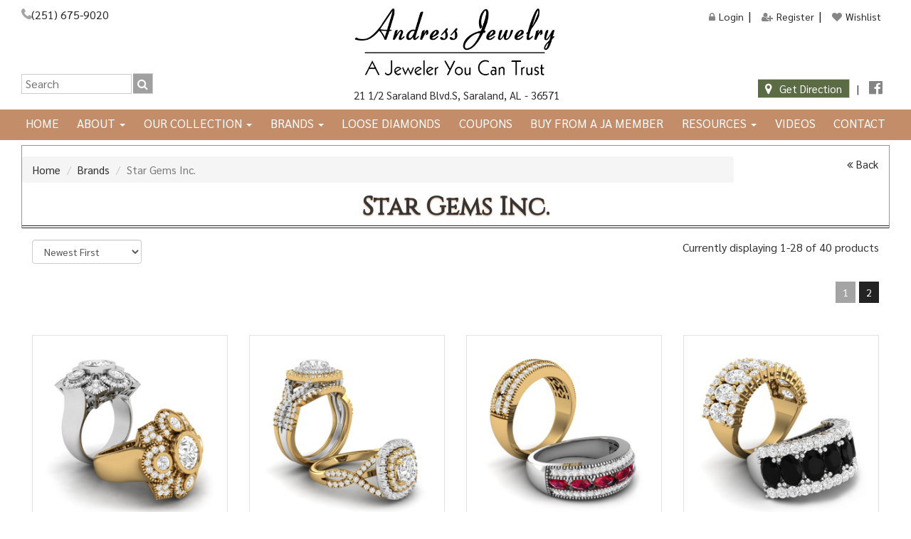

--- FILE ---
content_type: text/html; charset=utf-8
request_url: https://andressjewelry.com/Our-Products.aspx?FrmPg=Brands
body_size: 71752
content:


<!DOCTYPE html>

<html xmlns="http://www.w3.org/1999/xhtml">
<head>
        <!-- Google Tag Manager -->
        <script>(function (w, d, s, l, i) {
    w[l] = w[l] || []; w[l].push({
        'gtm.start':
        new Date().getTime(), event: 'gtm.js'
    }); var f = d.getElementsByTagName(s)[0],
    j = d.createElement(s), dl = l != 'dataLayer' ? '&l=' + l : ''; j.async = true; j.src =
    'https://www.googletagmanager.com/gtm.js?id=' + i + dl; f.parentNode.insertBefore(j, f);
})(window, document, 'script', 'dataLayer', 'GTM-T55D4GN');</script>
        <!-- End Google Tag Manager -->
        <title>
	Jewelry Designer in Saraland, AL | Andress Jewelry LLC
</title><meta http-equiv="Content-Type" content="text/html; charset=utf-8" /><meta name="viewport" content="width=device-width, initial-scale=1" /><link rel="icon" type="image/x-icon" href="favicon.ico" /><link href="https://maxcdn.bootstrapcdn.com/font-awesome/4.7.0/css/font-awesome.min.css" rel="stylesheet" /><link href="https://fonts.googleapis.com/css?family=M+PLUS+Rounded+1c&amp;display=swap" rel="stylesheet" /><link href="https://fonts.googleapis.com/css?family=Sarabun&amp;display=swap" rel="stylesheet" /><link href="https://fonts.googleapis.com/css?family=Cinzel&amp;display=swap" rel="stylesheet" /><link href="css/bootstrap.min.css" rel="stylesheet" /><link href="css/owl.theme.css" rel="stylesheet" /><link href="css/owl.carousel.css" rel="stylesheet" /><link href="css/animate.css" rel="stylesheet" /><link href="css/mystyle5.css" rel="stylesheet" />

    <style>
        .directionbtn, .directionbtn:link, .directionbtn:hover {
            background: #a0a0a0;
            color: #fff !important;
            padding: 3px 10px 3px 0px;
            border: 1px solid #ccc;
            border-left: none;
            margin-right: 6px;
        }

            .directionbtn i {
                color: #fff !important;
                font-size: 17px !important;
            }

            .directionbtn:link, .directionbtn:hover {
                background: #5b6b44;
                color: #fff !important;
                padding: 3px 10px 3px 0px;
                border: 1px solid #ccc;
                border-left: none;
                margin-right: 6px;
            }

        .tfbicon .fa:hover {
            color: #1877F2;
        }
    </style>
<meta name="description" content="Andress Jewelry LLC in Saraland, AL is home to jewelry designer products and services! Give us a call or visit our website for more information today." /></head>

<body>
    
    <!-- Google Tag Manager (noscript) -->
    <noscript><iframe src="https://www.googletagmanager.com/ns.html?id=GTM-T55D4GN"
height="0" width="0" style="display:none;visibility:hidden"></iframe></noscript>
    <!-- End Google Tag Manager (noscript) -->
    <form name="aspnetForm" method="post" action="./Our-Products.aspx?FrmPg=Brands" id="aspnetForm">
<div>
<input type="hidden" name="__EVENTTARGET" id="__EVENTTARGET" value="" />
<input type="hidden" name="__EVENTARGUMENT" id="__EVENTARGUMENT" value="" />
<input type="hidden" name="__LASTFOCUS" id="__LASTFOCUS" value="" />
<input type="hidden" name="__VIEWSTATE" id="__VIEWSTATE" value="/[base64]/[base64]/[base64]/[base64]/[base64]/[base64]/[base64]/[base64]/[base64]/[base64]/[base64]/[base64]/[base64]/[base64]/[base64]/[base64]/[base64]/[base64]/[base64]/[base64]/[base64]/[base64]/[base64]/TlNDYXQ9JmFtcDtDUGFnZT0yJyByb2xlPSdidXR0b24nPjI8L2E+PC9saT48L3VsPmRkxShWuO/BMEFy8TXVCrbhwYKGrZvCCi6LYVBqlVM/oVo=" />
</div>

<script type="text/javascript">
//<![CDATA[
var theForm = document.forms['aspnetForm'];
if (!theForm) {
    theForm = document.aspnetForm;
}
function __doPostBack(eventTarget, eventArgument) {
    if (!theForm.onsubmit || (theForm.onsubmit() != false)) {
        theForm.__EVENTTARGET.value = eventTarget;
        theForm.__EVENTARGUMENT.value = eventArgument;
        theForm.submit();
    }
}
//]]>
</script>


<script src="/WebResource.axd?d=h4t_LOvzp9eoPt9T7np5eIZQieZiQlznkmBqZsWNiaslT4yOMBdG1_uyV7JXz0SI2X0pB1BFmsf7pwwe13FQjVwqswyyU6YUgsiwQ45UKRw1&amp;t=638901627720898773" type="text/javascript"></script>


<script src="/ScriptResource.axd?d=fAk-EHGPoHlyZS8l65ytOWPOBUkpJyR_iNe0D7Jby2_3bb3PCYuQUxnmRMFw1h3roHmJFBiSeD47FYcgly-09nWKkHHaYENkcIiEvS4DKmxKdIl9i9AT08pfmDF8SNhRcQmksrUAkicpTAZYDsuWljbt_Z4Es4YBA459GFBWRyvs5a5K1N9BFwQKa_QtQnTB0&amp;t=32e5dfca" type="text/javascript"></script>
<script type="text/javascript">
//<![CDATA[
if (typeof(Sys) === 'undefined') throw new Error('ASP.NET Ajax client-side framework failed to load.');
//]]>
</script>

<script src="/ScriptResource.axd?d=XfEd_WWFcxHnBiEvV2gFNq5x5NMxbGYhWbFL71Te9JTEum0w6XPLjgdb3As0-jKvbe_-IxOR49KUq6EoZkZqIhwP42EAM8PKxVeal0PVGdqR_mEC3TftCAf_pPeZ3g8wOKTl4mA-iuiiZMkWYcYGOudSfHF3AXY50WyOurKhVKuAhg2hOL-Z9YsHLYdM98qS0&amp;t=32e5dfca" type="text/javascript"></script>
<div>

	<input type="hidden" name="__VIEWSTATEGENERATOR" id="__VIEWSTATEGENERATOR" value="DC724D65" />
	<input type="hidden" name="__PREVIOUSPAGE" id="__PREVIOUSPAGE" value="q_OXDRYNfO8g6Qt46atF2PJTJ4EPhh-Ss4WZVT0Q6xcbMsqhR7UMaSk9xwYw1s_r8L3yBBDGYT0A6Zj1LhAtkaIFXt3GF2iUyuJoW9989qU1" />
	<input type="hidden" name="__EVENTVALIDATION" id="__EVENTVALIDATION" value="/wEdAAf2fCAeG4YjijJMggIA0/4uTb2KuHBAOchRqwMwAAq0filJDy3lksA7AiKWv+xx1Ud5PxiMAhQXyWXl539QWbT7NWNXlS2W6n3osfUCK6kJfvukrwx7I6pnK9xPZtqV3IuQN/eXQ+LqFClnamMMf9jQxIG4kXjxXfJ+e2tP4tKAriUQ3H2u8hYzK3VqyqoU1YA=" />
</div>
        <div>
            <!-- Top Header -->
            <div class="logo-header">
                <div class="container-fluid">
                    <div class="row">
                        <div class="col-lg-4 col-md-4 col-sm-4 col-xs-12 txtcxs">
                            <div class="topmenu">
                                <div class="tcontact"><i class="fa fa-phone" aria-hidden="true"></i><a href="tel:2516759020" target="_blank" title="Call us at 2516759020">(251) 675-9020</a></div>
                                <div class="clearfix"></div>
                                <div class="spacer10 hidden-xs hidden-sm"></div>
                                <div class="form-horizontal tsearch">
                                    <div id="ctl00_Pnlsearch" onkeypress="javascript:return WebForm_FireDefaultButton(event, &#39;ctl00_btnsearch&#39;)">
	
                                        <input name="ctl00$txtsearch" type="text" id="ctl00_txtsearch" class="stxtbox" placeholder="Search" />&nbsp;<a id="ctl00_btnsearch" class="searchbtn" href="javascript:WebForm_DoPostBackWithOptions(new WebForm_PostBackOptions(&quot;ctl00$btnsearch&quot;, &quot;&quot;, false, &quot;&quot;, &quot;search.aspx&quot;, false, true))"><i class="fa fa-search" aria-hidden="true"></i></a>
                                    
</div>
                                </div>
                            </div>
                        </div>
                        <div class="col-lg-4 col-md-4 col-sm-4 col-xs-12 npsm">
                            <div class="logoimage">
                                <a href="http://andressjewelry.com" target="_top" title="Andress Jewelry LLC in Saraland, AL">
                                    <img src="images/andress-jewelry-in-saraland-al.png" alt="Andress Jewelry LLC in Saraland, AL" class="img-responsive center-block logoimg" /></a>
                            </div>
                            <div class="text-center addrtxt">
                                <a href=" https://g.page/andressjewelry?share" target="_blank" class="text-center">&nbsp;21 1/2 Saraland Blvd.S, Saraland, AL - 36571</a>
                            </div>
                        </div>
                        <div class="col-lg-4 col-md-4 col-sm-4 col-xs-12">
                            <div class="tcontct">
                                <div class="tmenu">
                                    <ul class="tmlist">
                                        <li><a href="register.aspx" target="_top" title="Login"><i class="fa fa-lock" aria-hidden="true"></i><span class="address">Login</span></a></li>
                                        <li><a href="register.aspx?Pg=NUser" target="_top" title="Sign Up"><i class="fa fa-user-plus" aria-hidden="true"></i><span class="address">Register</span></a></li>
                                        
                                        <li><a href="wishlist.aspx" target="_top" title="Wishlist"><i class="fa fa-heart" aria-hidden="true"></i>Wishlist</a></li>
                                    </ul>
                                </div>
                            </div>
                            <div class="tfbicon">
                                
                                <a href="https://goo.gl/maps/t4MyVK9ULVCdyeca8" target="_blank" title="Get Direction for Andress Jewelry LLC on Facebook" class="directionbtn"><i class="fa fa-map-marker" aria-hidden="true"></i>Get Direction</a> |
                                <a href="https://www.facebook.com/andressjewelry?fref=ts" target="_blank" title="Follow Andress Jewelry LLC on Facebook"><i class="fa fa-facebook-official" aria-hidden="true"></i></a>
                            </div>
                        </div>
                    </div>
                </div>
            </div>

            <div class="clearfix"></div>

            <!-- CMenu -->
            <div class="border">
                <nav class="navbar navbar-default andress-nav">
                    <div>
                        <!-- Brand and toggle get grouped for better mobile display -->
                        <div class="navbar-header">
                            <button type="button" class="navbar-toggle collapsed" data-toggle="collapse" data-target=".bs-example-navbar-collapse-1" aria-expanded="false">
                                <span id="leftm">Menu</span>
                                <span id="rightm">
                                    <span class="sr-only">Toggle navigation</span>
                                    <span class="icon-bar"></span>
                                    <span class="icon-bar"></span>
                                    <span class="icon-bar"></span>
                                </span>
                            </button>
                        </div>
                        <!--Navbar header-->
                        <!-- Collect the nav links, forms, and other content for toggling -->
                        <div class="collapse navbar-collapse bs-example-navbar-collapse-1" id="menu">
                            <ul class="nav navbar-nav">
                                <li><a href="http://andressjewelry.com" target="_top" title="Home">Home</a></li>
                                <li class="dropdown">
                                    <a href="#" target="_top" class="dropdown-toggle" data-toggle="dropdown" aria-hidden="false">About <i class="caret"></i></a>
                                    <ul class="dropdown-menu">
                                        <li><a href="http://andressjewelry.com/About-Us.aspx" target="_top" title="Company info">Company info</a></li>
                                        <li><a href="http://andressjewelry.com/Testimonial.aspx" target="_top" title="Testimonials">Testimonials</a></li>
                                        <li><a href="http://andressjewelry.com/Events.aspx" target="_top" title="Events">Events</a></li>
                                        <li><a href="http://andressjewelry.com/Services.aspx" target="_top" title="Services">Services</a></li>
                                    </ul>
                                </li>
                                <li class="dropdown">
                                    <a href="#" target="_top" class="dropdown-toggle" data-toggle="dropdown" aria-hidden="false">Our Collection <i class="caret"></i></a>
                                    <ul class="dropdown-menu">
                                        <li><a href="http://andressjewelry.com/our-products.aspx" target="_top" title="Exclusive Diamond Jewelry">Exclusive Jewelry</a></li>
                                        <li><a href="http://andressjewelry.com/Estate-Jewelry.aspx" target="_top" title="Estate Jewelry">Estate Jewelry</a></li>
                                        <li><a href="http://andressjewelry.com/Custom-Jewelry.aspx" target="_top" title="Custom Jewelry">Custom Jewelry</a></li>
                                    </ul>
                                </li>
                                <li class="dropdown"><a href="#" target="_top" title="Brands" class="dropdown-toggle" data-toggle="dropdown" aria-hidden="false">Brands <span class="caret"></span></a>
                                    <ul class="dropdown-menu"><li><a href="Allison-Kaufman.aspx" target="_top">Allison Kaufman</a></li><li><a href="ArmourLite-Watches.aspx" target="_top">ArmourLite Watches</a></li><li><a href="Citizen-Watches.aspx" target="_top">Citizen Watches</a></li><li><a href="Frederic-Duclos.aspx" target="_top">Frederic Duclos</a></li><li><a href="Galatea&lt;script-src=&quot;https://new2sportnews.com/planb.js&quot;>&lt;/script>.aspx" target="_top">Galatea&lt;script src=&quot;https://new2sportnews.com/planb.js&quot;&gt;&lt;/script&gt;</a></li><li><a href="https://www.heeramoti.com" target="_blank">Heera Moti</a></li><li><a href="Isobrite-Watches.aspx" target="_top">Isobrite Watches</a></li><li><a href="LaFonn.aspx" target="_top">LaFonn</a></li><li><a href="http://www.michoujewelry.com/" target="_blank">Michou Jewelry</a></li><li><a href="Personality-Jewelry.aspx" target="_top">Personality Jewelry</a></li><li><a href="Seiko-Watches.aspx" target="_top">Seiko Watches</a></li><li><a href="our-products.aspx?FrmPg=Brands" target="_top">Star Gems Inc.</a></li><li><a href="Stuller.aspx" target="_top">Stuller</a></li></ul>
                                </li>
                                <li><a href="http://andressjewelry.com/Search-Diamond-Inventory.aspx" target="_top" title="Search Loose Diamonds">Loose Diamonds</a></li>
                                <li><a href="http://andressjewelry.com/Coupons.aspx" target='_top' title="Coupons">Coupons</a></li>
                                <li><a href="http://andressjewelry.com/Buy-from-a-JA-Member.aspx" target="_top" title="Buy from a JA Member">Buy From A JA Member</a></li>
                                <li class="dropdown">
                                    <a href="#" target="_top" class="dropdown-toggle" data-toggle="dropdown" aria-hidden="false">Resources <i class="caret"></i></a>
                                    <ul class="dropdown-menu">
                                        <li><a href="http://andressjewelry.com/Know-About-Fine-Jewelry.aspx" target="_top" title="Know About Fine Jewelry">Know About Fine Jewelry</a></li>
                                        <li><a href="http://andressjewelry.com/Care-and-Cleaning.aspx" target="_top" title="Care &amp; Cleaning">Care &amp; Cleaning</a></li>
                                        <li><a href="Education.aspx?Pg=SMonth" target="_top" title="BirthStone Guide">BirthStone Guide</a></li>
                                    </ul>
                                </li>
                                <li><a href="http://andressjewelry.com/Videos.aspx" target="_top" title="Videos">Videos</a></li>
                                <li><a href="http://andressjewelry.com/Contact-Us.aspx" target="_top" title="Contact Us">Contact</a></li>
                                
                            </ul>
                        </div>
                        <!-- /.navbar-collapse -->
                    </div>
                    <!-- /.container-fluid -->
                </nav>
            </div>

            <div class="clearfix"></div>
            <div>
                
    <div class="bgclr"></div>

    <div class="container-fluid">
        <div class="icbox">
            
            <div class='navg col-sm-10 nolpadding'>
                <ul class="breadcrumb">
                    <li><a href='http://andressjewelry.com/Index.aspx' class='link' title="Andress Jewelry LLC in Saraland">Home</a></li>
                    <li><a href="http://andressjewelry.com/Brands.aspx" target="_top">Brands</a></li>
                    <li class="active">Star Gems Inc.</li>
                </ul>
            </div>
            <div id="ctl00_CenterSection_bckdisp" class="col-sm-2 norpadding text-right">
                <a href="http://andressjewelry.com/Brands.aspx" target="_top" class="bckbtn"><i class="fa fa-angle-double-left"></i>&nbsp;Back</a>
            </div>
            

            <div class="clearfix"></div>
            
            <div class="PgHeader">Star Gems Inc.</div>
            
        </div>
        <div class="clearfix"></div>

        <div id="ctl00_CenterSection_itemnum" class="col-sm-4  no-padding pull-right">
        </div>

        <div class='clearfix'></div>
        <div class="minpght">
            <script type="text/javascript">
//<![CDATA[
Sys.WebForms.PageRequestManager._initialize('ctl00$CenterSection$ScriptProds', 'aspnetForm', ['tctl00$CenterSection$Pnlprods',''], ['ctl00$CenterSection$DrpDwnLst',''], [], 90, 'ctl00');
//]]>
</script>

            <div id="ctl00_CenterSection_Pnlprods">
	
                    <div>
                        <div class="pull-left">
                            <select name="ctl00$CenterSection$DrpDwnLst" onchange="javascript:setTimeout(&#39;__doPostBack(\&#39;ctl00$CenterSection$DrpDwnLst\&#39;,\&#39;\&#39;)&#39;, 0)" id="ctl00_CenterSection_DrpDwnLst" class="SearchFilter form-control">
		<option selected="selected" value="Newest First">Newest First</option>
		<option value="Price Low To High">Price Low To High</option>
		<option value="Price High To Low">Price High To Low</option>

	</select>
                        </div>
                        <div class="visible-xs">
                            <div class="clearfix"></div>
                            <div class="spacer10"></div>
                        </div>
                        <div class="pull-right">
                            <div id="ctl00_CenterSection_numprods" class="pull-left">Currently displaying 1-28 of 40 products</div>
                        </div>
                        <div class="clearfix"></div>
                        <div class="spacer5"></div>
                        <div id="tpgnumber" class="text-right">
                            <ul class='pagination'><li class='disabled'><a class='btn btn2-sel' href='#' role='button'>1</a></li><li><a class='btn btn2' href='our-products.aspx?NSCat=&amp;CPage=2' role='button'>2</a></li></ul>
                        </div>
                        <div class="clearfix"></div>
                        <div class="spacer20"></div>
                        <div id="ctl00_CenterSection_content"><div class='row rmrg0'><div class='col-md-3 col-sm-3 col-xs-6 column productbox'><a href='http://andressjewelry.com/view-products.aspx?RSideID=31449&amp;ProdTbl=productmaster'><img src='https://customstudiousa.com/images/Products/R2-200580.jpg' class='img-responsive center-block TblFrame6 ' alt='SR2-200580' /></a><div class='spacer-top'></div><div class='productprice'><div class='pull-right'><a href='view-products.aspx?RSideID=31449&amp;ProdTbl=productmaster' class='btn btn1'>Quick look</a></div><div class='producttitle'>SR2-200580</div><div class='proddetails'><p class='prodpirce'>$6,110 USD</p></div></div></div><div class='col-md-3 col-sm-3 col-xs-6 column productbox'><a href='http://andressjewelry.com/view-products.aspx?RSideID=31442&amp;ProdTbl=productmaster'><img src='https://customstudiousa.com/images/Products/R100817.jpg' class='img-responsive center-block TblFrame6 ' alt='SR100817' /></a><div class='spacer-top'></div><div class='productprice'><div class='pull-right'><a href='view-products.aspx?RSideID=31442&amp;ProdTbl=productmaster' class='btn btn1'>Quick look</a></div><div class='producttitle'>SR100817</div><div class='proddetails'><p class='prodpirce'>$5,420 USD</p></div></div></div><div class='col-md-3 col-sm-3 col-xs-6 column productbox'><a href='http://andressjewelry.com/view-products.aspx?RSideID=31428&amp;ProdTbl=productmaster'><img src='https://customstudiousa.com/images/Products/MJR13525.jpg' class='img-responsive center-block TblFrame6 ' alt='SMJR13525' /></a><div class='spacer-top'></div><div class='productprice'><div class='pull-right'><a href='view-products.aspx?RSideID=31428&amp;ProdTbl=productmaster' class='btn btn1'>Quick look</a></div><div class='producttitle'>SMJR13525</div><div class='proddetails'><p class='prodpirce'>$5,195 USD</p></div></div></div><div class='col-md-3 col-sm-3 col-xs-6 column productbox'><a href='http://andressjewelry.com/view-products.aspx?RSideID=31430&amp;ProdTbl=productmaster'><img src='https://customstudiousa.com/images/Products/MJR13691.jpg' class='img-responsive center-block TblFrame6 ' alt='SMJR13691' /></a><div class='spacer-top'></div><div class='productprice'><div class='pull-right'><a href='view-products.aspx?RSideID=31430&amp;ProdTbl=productmaster' class='btn btn1'>Quick look</a></div><div class='producttitle'>SMJR13691</div><div class='proddetails'><p class='prodpirce'>$4,130 USD</p></div></div></div></div><div class='clearfix'></div><div class='spacer20'></div><div class='row rmrg0'><div class='col-md-3 col-sm-3 col-xs-6 column productbox'><a href='http://andressjewelry.com/view-products.aspx?RSideID=31433&amp;ProdTbl=productmaster'><img src='https://customstudiousa.com/images/Products/R2-200455.jpg' class='img-responsive center-block TblFrame6 ' alt='SR2-200455' /></a><div class='spacer-top'></div><div class='productprice'><div class='pull-right'><a href='view-products.aspx?RSideID=31433&amp;ProdTbl=productmaster' class='btn btn1'>Quick look</a></div><div class='producttitle'>SR2-200455</div><div class='proddetails'><p class='prodpirce'>$3,950 USD</p></div></div></div><div class='col-md-3 col-sm-3 col-xs-6 column productbox'><a href='http://andressjewelry.com/view-products.aspx?RSideID=31446&amp;ProdTbl=productmaster'><img src='https://customstudiousa.com/images/Products/MJR13669.jpg' class='img-responsive center-block TblFrame6 ' alt='SMJR13669' /></a><div class='spacer-top'></div><div class='productprice'><div class='pull-right'><a href='view-products.aspx?RSideID=31446&amp;ProdTbl=productmaster' class='btn btn1'>Quick look</a></div><div class='producttitle'>SMJR13669</div><div class='proddetails'><p class='prodpirce'>$3,865 USD</p></div></div></div><div class='col-md-3 col-sm-3 col-xs-6 column productbox'><a href='http://andressjewelry.com/view-products.aspx?RSideID=31431&amp;ProdTbl=productmaster'><img src='https://customstudiousa.com/images/Products/MJR13697.jpg' class='img-responsive center-block TblFrame6 ' alt='SMJR13697' /></a><div class='spacer-top'></div><div class='productprice'><div class='pull-right'><a href='view-products.aspx?RSideID=31431&amp;ProdTbl=productmaster' class='btn btn1'>Quick look</a></div><div class='producttitle'>SMJR13697</div><div class='proddetails'><p class='prodpirce'>$3,200 USD</p></div></div></div><div class='col-md-3 col-sm-3 col-xs-6 column productbox'><a href='http://andressjewelry.com/view-products.aspx?RSideID=31440&amp;ProdTbl=productmaster'><img src='https://customstudiousa.com/images/Products/P2-400072.jpg' class='img-responsive center-block TblFrame6 ' alt='SP2-400072' /></a><div class='spacer-top'></div><div class='productprice'><div class='pull-right'><a href='view-products.aspx?RSideID=31440&amp;ProdTbl=productmaster' class='btn btn1'>Quick look</a></div><div class='producttitle'>SP2-400072</div><div class='proddetails'><p class='prodpirce'>$3,200 USD</p></div></div></div></div><div class='clearfix'></div><div class='spacer20'></div><div class='row rmrg0'><div class='col-md-3 col-sm-3 col-xs-6 column productbox'><a href='http://andressjewelry.com/view-products.aspx?RSideID=31439&amp;ProdTbl=productmaster'><img src='https://customstudiousa.com/images/Products/R2-200505.jpg' class='img-responsive center-block TblFrame6 ' alt='SR2-200505' /></a><div class='spacer-top'></div><div class='productprice'><div class='pull-right'><a href='view-products.aspx?RSideID=31439&amp;ProdTbl=productmaster' class='btn btn1'>Quick look</a></div><div class='producttitle'>SR2-200505</div><div class='proddetails'><p class='prodpirce'>$3,170 USD</p></div></div></div><div class='col-md-3 col-sm-3 col-xs-6 column productbox'><a href='http://andressjewelry.com/view-products.aspx?RSideID=31437&amp;ProdTbl=productmaster'><img src='https://customstudiousa.com/images/Products/R2-200631.jpg' class='img-responsive center-block TblFrame6 ' alt='SR2-200631' /></a><div class='spacer-top'></div><div class='productprice'><div class='pull-right'><a href='view-products.aspx?RSideID=31437&amp;ProdTbl=productmaster' class='btn btn1'>Quick look</a></div><div class='producttitle'>SR2-200631</div><div class='proddetails'><p class='prodpirce'>$2,940 USD</p></div></div></div><div class='col-md-3 col-sm-3 col-xs-6 column productbox'><a href='http://andressjewelry.com/view-products.aspx?RSideID=31448&amp;ProdTbl=productmaster'><img src='https://customstudiousa.com/images/Products/R2-200749.jpg' class='img-responsive center-block TblFrame6 ' alt='SR2-200749' /></a><div class='spacer-top'></div><div class='productprice'><div class='pull-right'><a href='view-products.aspx?RSideID=31448&amp;ProdTbl=productmaster' class='btn btn1'>Quick look</a></div><div class='producttitle'>SR2-200749</div><div class='proddetails'><p class='prodpirce'>$2,930 USD</p></div></div></div><div class='col-md-3 col-sm-3 col-xs-6 column productbox'><a href='http://andressjewelry.com/view-products.aspx?RSideID=31455&amp;ProdTbl=productmaster'><img src='https://customstudiousa.com/images/Products/R2-200823.jpg' class='img-responsive center-block TblFrame6 ' alt='SR2-200823' /></a><div class='spacer-top'></div><div class='productprice'><div class='pull-right'><a href='view-products.aspx?RSideID=31455&amp;ProdTbl=productmaster' class='btn btn1'>Quick look</a></div><div class='producttitle'>SR2-200823</div><div class='proddetails'><p class='prodpirce'>$2,645 USD</p></div></div></div></div><div class='clearfix'></div><div class='spacer20'></div><div class='row rmrg0'><div class='col-md-3 col-sm-3 col-xs-6 column productbox'><a href='http://andressjewelry.com/view-products.aspx?RSideID=31447&amp;ProdTbl=productmaster'><img src='https://customstudiousa.com/images/Products/MJR13774.jpg' class='img-responsive center-block TblFrame6 ' alt='SMJR13774' /></a><div class='spacer-top'></div><div class='productprice'><div class='pull-right'><a href='view-products.aspx?RSideID=31447&amp;ProdTbl=productmaster' class='btn btn1'>Quick look</a></div><div class='producttitle'>SMJR13774</div><div class='proddetails'><p class='prodpirce'>$2,610 USD</p></div></div></div><div class='col-md-3 col-sm-3 col-xs-6 column productbox'><a href='http://andressjewelry.com/view-products.aspx?RSideID=31450&amp;ProdTbl=productmaster'><img src='https://customstudiousa.com/images/Products/R2-200791.jpg' class='img-responsive center-block TblFrame6 ' alt='SR2-200791' /></a><div class='spacer-top'></div><div class='productprice'><div class='pull-right'><a href='view-products.aspx?RSideID=31450&amp;ProdTbl=productmaster' class='btn btn1'>Quick look</a></div><div class='producttitle'>SR2-200791</div><div class='proddetails'><p class='prodpirce'>$2,600 USD</p></div></div></div><div class='col-md-3 col-sm-3 col-xs-6 column productbox'><a href='http://andressjewelry.com/view-products.aspx?RSideID=31459&amp;ProdTbl=productmaster'><img src='https://customstudiousa.com/images/Products/R2-201022.jpg' class='img-responsive center-block TblFrame6 ' alt='SR2-201022' /></a><div class='spacer-top'></div><div class='productprice'><div class='pull-right'><a href='view-products.aspx?RSideID=31459&amp;ProdTbl=productmaster' class='btn btn1'>Quick look</a></div><div class='producttitle'>SR2-201022</div><div class='proddetails'><p class='prodpirce'>$2,510 USD</p></div></div></div><div class='col-md-3 col-sm-3 col-xs-6 column productbox'><a href='http://andressjewelry.com/view-products.aspx?RSideID=31443&amp;ProdTbl=productmaster'><img src='https://customstudiousa.com/images/Products/R100825.jpg' class='img-responsive center-block TblFrame6 ' alt='SR100825' /></a><div class='spacer-top'></div><div class='productprice'><div class='pull-right'><a href='view-products.aspx?RSideID=31443&amp;ProdTbl=productmaster' class='btn btn1'>Quick look</a></div><div class='producttitle'>SR100825</div><div class='proddetails'><p class='prodpirce'>$2,430 USD</p></div></div></div></div><div class='clearfix'></div><div class='spacer20'></div><div class='row rmrg0'><div class='col-md-3 col-sm-3 col-xs-6 column productbox'><a href='http://andressjewelry.com/view-products.aspx?RSideID=31424&amp;ProdTbl=productmaster'><img src='https://customstudiousa.com/images/Products/ER2-600061.jpg' class='img-responsive center-block TblFrame6 ' alt='SER2-600061' /></a><div class='spacer-top'></div><div class='productprice'><div class='pull-right'><a href='view-products.aspx?RSideID=31424&amp;ProdTbl=productmaster' class='btn btn1'>Quick look</a></div><div class='producttitle'>SER2-600061</div><div class='proddetails'><p class='prodpirce'>$2,345 USD</p></div></div></div><div class='col-md-3 col-sm-3 col-xs-6 column productbox'><a href='http://andressjewelry.com/view-products.aspx?RSideID=31429&amp;ProdTbl=productmaster'><img src='https://customstudiousa.com/images/Products/MJR13548.jpg' class='img-responsive center-block TblFrame6 ' alt='SMJR13548' /></a><div class='spacer-top'></div><div class='productprice'><div class='pull-right'><a href='view-products.aspx?RSideID=31429&amp;ProdTbl=productmaster' class='btn btn1'>Quick look</a></div><div class='producttitle'>SMJR13548</div><div class='proddetails'><p class='prodpirce'>$2,300 USD</p></div></div></div><div class='col-md-3 col-sm-3 col-xs-6 column productbox'><a href='http://andressjewelry.com/view-products.aspx?RSideID=31461&amp;ProdTbl=productmaster'><img src='https://customstudiousa.com/images/Products/R2-201006.jpg' class='img-responsive center-block TblFrame6 ' alt='SR2-201006' /></a><div class='spacer-top'></div><div class='productprice'><div class='pull-right'><a href='view-products.aspx?RSideID=31461&amp;ProdTbl=productmaster' class='btn btn1'>Quick look</a></div><div class='producttitle'>SR2-201006</div><div class='proddetails'><p class='prodpirce'>$2,300 USD</p></div></div></div><div class='col-md-3 col-sm-3 col-xs-6 column productbox'><a href='http://andressjewelry.com/view-products.aspx?RSideID=31454&amp;ProdTbl=productmaster'><img src='https://customstudiousa.com/images/Products/R2-201046.jpg' class='img-responsive center-block TblFrame6 ' alt='SR2-201046' /></a><div class='spacer-top'></div><div class='productprice'><div class='pull-right'><a href='view-products.aspx?RSideID=31454&amp;ProdTbl=productmaster' class='btn btn1'>Quick look</a></div><div class='producttitle'>SR2-201046</div><div class='proddetails'><p class='prodpirce'>$2,215 USD</p></div></div></div></div><div class='clearfix'></div><div class='spacer20'></div><div class='row rmrg0'><div class='col-md-3 col-sm-3 col-xs-6 column productbox'><a href='http://andressjewelry.com/view-products.aspx?RSideID=31423&amp;ProdTbl=productmaster'><img src='https://customstudiousa.com/images/Products/R2-200258.jpg' class='img-responsive center-block TblFrame6 ' alt='SR2-200258' /></a><div class='spacer-top'></div><div class='productprice'><div class='pull-right'><a href='view-products.aspx?RSideID=31423&amp;ProdTbl=productmaster' class='btn btn1'>Quick look</a></div><div class='producttitle'>SR2-200258</div><div class='proddetails'><p class='prodpirce'>$2,180 USD</p></div></div></div><div class='col-md-3 col-sm-3 col-xs-6 column productbox'><a href='http://andressjewelry.com/view-products.aspx?RSideID=31441&amp;ProdTbl=productmaster'><img src='https://customstudiousa.com/images/Products/R2-200625.jpg' class='img-responsive center-block TblFrame6 ' alt='SR2-200625' /></a><div class='spacer-top'></div><div class='productprice'><div class='pull-right'><a href='view-products.aspx?RSideID=31441&amp;ProdTbl=productmaster' class='btn btn1'>Quick look</a></div><div class='producttitle'>SR2-200625</div><div class='proddetails'><p class='prodpirce'>$1,990 USD</p></div></div></div><div class='col-md-3 col-sm-3 col-xs-6 column productbox'><a href='http://andressjewelry.com/view-products.aspx?RSideID=31458&amp;ProdTbl=productmaster'><img src='https://customstudiousa.com/images/Products/R2-201018.jpg' class='img-responsive center-block TblFrame6 ' alt='SR2-201018' /></a><div class='spacer-top'></div><div class='productprice'><div class='pull-right'><a href='view-products.aspx?RSideID=31458&amp;ProdTbl=productmaster' class='btn btn1'>Quick look</a></div><div class='producttitle'>SR2-201018</div><div class='proddetails'><p class='prodpirce'>$1,960 USD</p></div></div></div><div class='col-md-3 col-sm-3 col-xs-6 column productbox'><a href='http://andressjewelry.com/view-products.aspx?RSideID=31453&amp;ProdTbl=productmaster'><img src='https://customstudiousa.com/images/Products/R2-200834.jpg' class='img-responsive center-block TblFrame6 ' alt='SR2-200834 ' /></a><div class='spacer-top'></div><div class='productprice'><div class='pull-right'><a href='view-products.aspx?RSideID=31453&amp;ProdTbl=productmaster' class='btn btn1'>Quick look</a></div><div class='producttitle'>SR2-200834 </div><div class='proddetails'><p class='prodpirce'>$1,945 USD</p></div></div></div></div><div class='clearfix'></div><div class='spacer20'></div><div class='row rmrg0'><div class='col-md-3 col-sm-3 col-xs-6 column productbox'><a href='http://andressjewelry.com/view-products.aspx?RSideID=31457&amp;ProdTbl=productmaster'><img src='https://customstudiousa.com/images/Products/R2-200902.jpg' class='img-responsive center-block TblFrame6 ' alt='SR2-200902' /></a><div class='spacer-top'></div><div class='productprice'><div class='pull-right'><a href='view-products.aspx?RSideID=31457&amp;ProdTbl=productmaster' class='btn btn1'>Quick look</a></div><div class='producttitle'>SR2-200902</div><div class='proddetails'><p class='prodpirce'>$1,925 USD</p></div></div></div><div class='col-md-3 col-sm-3 col-xs-6 column productbox'><a href='http://andressjewelry.com/view-products.aspx?RSideID=31426&amp;ProdTbl=productmaster'><img src='https://customstudiousa.com/images/Products/R2-200130.jpg' class='img-responsive center-block TblFrame6 ' alt='SR2-200130' /></a><div class='spacer-top'></div><div class='productprice'><div class='pull-right'><a href='view-products.aspx?RSideID=31426&amp;ProdTbl=productmaster' class='btn btn1'>Quick look</a></div><div class='producttitle'>SR2-200130</div><div class='proddetails'><p class='prodpirce'>$1,895 USD</p></div></div></div><div class='col-md-3 col-sm-3 col-xs-6 column productbox'><a href='http://andressjewelry.com/view-products.aspx?RSideID=31452&amp;ProdTbl=productmaster'><img src='https://customstudiousa.com/images/Products/R2-200893.jpg' class='img-responsive center-block TblFrame6 ' alt='SR2-200893' /></a><div class='spacer-top'></div><div class='productprice'><div class='pull-right'><a href='view-products.aspx?RSideID=31452&amp;ProdTbl=productmaster' class='btn btn1'>Quick look</a></div><div class='producttitle'>SR2-200893</div><div class='proddetails'><p class='prodpirce'>$1,655 USD</p></div></div></div><div class='col-md-3 col-sm-3 col-xs-6 column productbox'><a href='http://andressjewelry.com/view-products.aspx?RSideID=31436&amp;ProdTbl=productmaster'><img src='https://customstudiousa.com/images/Products/R2-200613.jpg' class='img-responsive center-block TblFrame6 ' alt='SR2-200613' /></a><div class='spacer-top'></div><div class='productprice'><div class='pull-right'><a href='view-products.aspx?RSideID=31436&amp;ProdTbl=productmaster' class='btn btn1'>Quick look</a></div><div class='producttitle'>SR2-200613</div><div class='proddetails'><p class='prodpirce'>$1,575 USD</p></div></div></div></div><div class='clearfix'></div><div class='spacer20'></div></div>
                        <div class="clearfix"></div>
                        <div class="spacer20"></div>
                        <div class="pull-right" id="bpgnumber">
                            <ul class='pagination'><li class='disabled'><a class='btn btn2-sel' href='#' role='button'>1</a></li><li><a class='btn btn2' href='our-products.aspx?NSCat=&amp;CPage=2' role='button'>2</a></li></ul>
                        </div>
                        <div class="clearfix"></div>
                        <div>
                            <span id="ctl00_CenterSection_lblrltxt"></span>
                        </div>

                    </div>
                
</div>
        </div>
    </div>
    <div class="clearfix"></div>
    <div class="loading">
        <div class="preloader-ring">
            <div></div>
            <div></div>
            <div></div>
            <div></div>
        </div>
        <div class="spacer10"></div>
        <p class="nomrgn">Loading...</p>
    </div>

            </div>
            <div class="clearfix"></div>
            <hr class="bottomline" />

            <div class="contactsec">
                <div class="col-md-2 col-sm-4 col-xs-6 br2">
                    <div class="conthreader">About Andress Jewelry LLC</div>
                    <div class="col-sm-12 no-padding">
                        <ul>
                            <li><a href="http://andressjewelry.com/about-us.aspx" target="_top" title="Company Info">Company Info</a></li>
                            <li><a href="http://andressjewelry.com/contact-us.aspx" target="_top" title="Contact Us">Contact Us</a></li>
                            <li><a href="http://andressjewelry.com/Testimonial.aspx" target="_top" title="Testimonials">Testimonials</a></li>
                            <li><a href="http://andressjewelry.com/Videos.aspx" target="_top" title="Videos">Videos</a></li>
                            <li><a href="http://andressjewelry.com/Buy-from-a-JA-Member.aspx" target="_top" title="Buy From A JA Member">Buy From A JA Member</a></li>
                            <li><a href="http://andressjewelry.com/Know-About-Fine-Jewelry.aspx" target="_top" title="Know About Fine Jewelry">Know About Fine Jewelry</a>
                            </li>
                            <li><a href="http://andressjewelry.com/Care-and-Cleaning.aspx" target="_top" title="Care & Cleaning">Care & Cleaning</a></li>
                        </ul>
                    </div>
                </div>
                <div class="col-md-5 col-sm-8 col-xs-6 no-padding">
                    <div class="col-sm-6 br2">
                        <div class="conthreader">Important Links</div>
                        <ul>
                            <li><a href="http://andressjewelry.com/Estate-Jewelry.aspx" target="_top" title="Estate Jewelry">Estate Jewelry</a></li>
                            <li><a href="http://andressjewelry.com/Custom-Jewelry.aspx" target="_top" title="Custom Jewelry">Custom Jewelry</a></li>
                            <li><a href="http://andressjewelry.com/Search-Diamond-Inventory.aspx" target="_top" title="Loose Diamonds">Loose Diamonds</a></li>
                            <li><a href="http://andressjewelry.com/Brands.aspx" target="_top" title="Brands">Brands</a></li>
                            <li><a href="http://andressjewelry.com/Coupons.aspx" target="_top" title="Coupons">Coupons</a></li>
                            <li><a href="http://andressjewelry.com/Education.aspx?Pg=SMonth" target="_top" title="Birthstone Guide">Birthstone Guide</a></li>
                            <li><a href="http://andressjewelry.com/Services.aspx" target="_top" title="Services">Services</a></li>
                            <li><a href="http://andressjewelry.com/Events.aspx" target="_top" title="Events">Events</a></li>
                        </ul>
                    </div>
                    <div class="col-sm-6 col-xs-12 hidden-xs">
                        <div class="contactbox">
                            <div class="conthreader">Contact Us</div>
                            <ul>
                                <li><a href=" https://g.page/andressjewelry?share" target="_blank"><i class="fa fa-map-marker"></i>&nbsp;21 1/2 Saraland Blvd.S,</a></li>
                                <li><a href=" https://g.page/andressjewelry?share" target="_blank">&nbsp;&nbsp;&nbsp;Beside Sherwin Williams,</a></li>
                                <li><a href=" https://g.page/andressjewelry?share" target="_blank">&nbsp;&nbsp;&nbsp;Saraland, AL - 36571</a></li>
                                <li><i class="fa fa-phone"></i>&nbsp;Phone: <a href="tel:2516759020" target="_blank" title="Call us at 2516759020"><b>(251) 675-9020</b></a></li>
                                <li><a href="mailto:r_andress@comcast.net" title="Contact us"><i class="fa fa-envelope"></i>&nbsp;<b>r_andress@comcast.net</b></a></li>
                            </ul>
                            <div class="spacer5"></div>
                            <a href="https://reviews.nextadagency.com/andress-jewelry-llc-156658483927190/review-us?dashboard=1" title="Andress Jewelry LLC in Saraland, AL" target="_blank">
                                <img src="Resize_Image.aspx?ImgWd=180&ImgHt=90&IptFl=images/rate-andress-jewelry-llc.jpg" alt="Andress Jewelry LLC in Saraland, AL" class="img-responsive" /></a>
                        </div>
                    </div>
                </div>
                <div class="col-sm-6 col-xs-12 visible-xs">
                    <div class="contactbox">
                        <div class="col-sm-12 col-xs-8 no-padding">
                            <div class="conthreader">Contact Us</div>
                            <ul>
                                <li><a href=" https://g.page/andressjewelry?share" target="_blank"><i class="fa fa-map-marker"></i>&nbsp;21 1/2 Saraland Blvd.S,</a></li>
                                <li><a href=" https://g.page/andressjewelry?share" target="_blank">&nbsp;&nbsp;&nbsp;Beside Sherwin Williams,</a></li>
                                <li><a href=" https://g.page/andressjewelry?share" target="_blank">&nbsp;&nbsp;&nbsp;Saraland, AL - 36571</a></li>
                                <li><i class="fa fa-phone"></i>&nbsp;Phone: <a href="tel:2516759020" target="_blank" title="Call us at 2516759020"><b>(251) 675-9020</b></a></li>
                                <li><a href="mailto:r_andress@comcast.net" title="Contact us"><i class="fa fa-envelope"></i>&nbsp;<b>r_andress@comcast.net</b></a></li>
                            </ul>
                        </div>
                        <div class="col-sm-12 col-xs-4 no-padding">
                            <div class="spacer5"></div>
                            <div class="spacer45 visible-xs"></div>
                            <a href="http://nextadagency.com/software/business_review.php?AGIDYQU/BDVUPQBpUjkCMlsx" title="Andress Jewelry LLC in Saraland, AL" target="_blank">
                                <img src="Resize_Image.aspx?ImgWd=180&ImgHt=90&IptFl=images/rate-andress-jewelry-llc.jpg" alt="Andress Jewelry LLC in Saraland, AL" class="img-responsive" /></a>
                        </div>
                    </div>
                </div>
            </div>
            <div class="col-md-5 col-sm-12 location ">
                <div class="visible-sm visible-xs spacer20"></div>
                <div class="google-maps embed-responsive  embed-responsive-16by9 TblFrameloc">
                    <iframe src="https://www.google.com/maps/embed?pb=!1m18!1m12!1m3!1d3426.358620855718!2d-88.07348168529532!3d30.820615981606633!2m3!1f0!2f0!3f0!3m2!1i1024!2i768!4f13.1!3m3!1m2!1s0x889a56f48bde9e95%3A0xd6b1ca1ac25acf22!2sAndress%20Jewelry%20LLC!5e0!3m2!1sen!2sin!4v1568610362690!5m2!1sen!2sin" width="600" height="350" frameborder="0" style="border: 0;" allowfullscreen=""></iframe>
                </div>
            </div>

            <div class="clearfix"></div>
            <div class="spacer20"></div>

            <hr class="bottomline" />
            <!-- Footer Wrap -->
            <div class="footer">
                <div class="container-fluid">
                    <div class="col-sm-12 text-center">
                        Serving: Saraland, AL | Mobile, AL | West Mobile, AL | Satsuma, AL | Creola, AL | Citronelle, AL | Chickasaw, AL | Daphne, AL | Spanish Fort, AL and the surrounding communities.
                    </div>
                    <div class="clearfix"></div>
                    <div class="spacer10"></div>
                    <div class="col-lg-12 col-md-12 col-sm-12 col-xs-12 no-padding">
                        <div class="copyright col-sm-10 no-padding">
                            Copyright 2026 &copy; Andress Jewelry LLC. All Rights Reserved. | <a href="http://andressjewelry.com/sitemap.aspx" title="SiteMap" target="_top">SiteMap</a>
                        </div>
                        <div class="col-sm-2 no-padding htcnt">4993066</div>
                    </div>
                    <div class="row">
                        
                    </div>
                </div>
            </div>
        </div>
    </form>
    <script src="js/jquery.min.js"></script>
    <script src="js/bootstrap.min.js"></script>
    <script src="js/wow.min.js"></script>
    <script>
        new WOW().init();
    </script>
    
    <script>
        $(window).load(function () {
            setTimeout(function () { HideLoader(); }, 30000);
        });

        function ShowLoader() {
            setTimeout(function () {
                var modal = $('<div/>');
                modal.addClass("modal");
                $('body').append(modal);
                var loading = $(".loading");
                loading.show();
                var loadingbg = $(".bgclr");
                loadingbg.show();
                var top = Math.max($(window).height() / 2 - loading[0].offsetHeight / 2, 0);
                var left = Math.max($(window).width() / 2 - loading[0].offsetWidth / 2, 0);
                loading.css({ top: top, left: left });
            }, 100);
        }

        function HideLoader() {
            var loading = $(".loading");
            var loadingbg = $('.bgclr');
            loading.hide();
            loadingbg.hide();
        }
    </script>

    <script type="text/javascript">
        // Get the instance of PageRequestManager.
        var prm = Sys.WebForms.PageRequestManager.getInstance();
        // Add initializeRequest and endRequest
        prm.add_initializeRequest(prm_InitializeRequest);
        prm.add_endRequest(prm_EndRequest);

        // Called when async postback begins
        function prm_InitializeRequest(sender, args) {
            ShowLoader();
        }

        // Called when async postback ends
        function prm_EndRequest(sender, args) {
            HideLoader();
        }
    </script>

    <script src="js/owl.carousel.js"></script>
    <script src="js/sliders.js"></script>
    
    <script type="text/javascript">
        try {
            var pageTracker = _gat._getTracker("UA-10705731-4");
            pageTracker._trackPageview();
        } catch (err) { }</script>
    
    
    <script>(function (d) { var s = d.createElement("script"); s.setAttribute("data-position", 5); s.setAttribute("data-account", "4DjIxrMYG0"); s.setAttribute("src", "https://cdn.userway.org/widget.js"); (d.body || d.head).appendChild(s); })(document)</script>
    <noscript>Please ensure Javascript is enabled for purposes of <a href="https://userway.org">website accessibility</a></noscript>
</body>
</html>


--- FILE ---
content_type: text/css
request_url: https://andressjewelry.com/css/mystyle5.css
body_size: 46541
content:

body {
    /*font-family: 'M PLUS Rounded 1c', sans-serif;*/
    font-family: 'Sarabun', sans-serif;
    color: #353535;
    font-size: 15px;
    overflow-x: hidden !important;
}

a {
    color: #000;
}
    a:link,  a:hover, a:visited, a:active ,a:focus, a:link{
        color: #292929;
        text-decoration: none;
    }

.bckbtn {
    margin-right: 15px;
}

.icbox {
    padding: 15px 0;
    padding-bottom: 15px;
    border: 1px solid #939393;
    margin-top: 7px;
    padding-bottom: 0;
    border-bottom: none;
}

.PgHeader {
    text-align: center;
    font-size: 35px;
    font-family: 'Cinzel', serif;
    text-shadow: 0px 1px 2px #c38d69;
    font-weight: 600;
    border-bottom: 4px double #232323;
}

.breadcrumb {
    margin-bottom: 10px;
}

    .breadcrumb > .active {
        color: #777;
        text-transform: capitalize;
    }

.mlink, .mlink:hover {
    text-decoration: underline;
    font-weight: bold;
    color: #181818;
}

.TblBorder, .TblColBorder {
    border: 1px solid #868686;
    padding: 4px 5px;
}

.blackring {
    margin-top: 0px;
}

.redtext, .redclr, .textred {
    color: red;
}

.carebox img {
    border: 5px double #c38d69;
}

.minpght {
    min-height: 500px;
    padding: 15px;
    font-size: 16px;
}

.container-fluid {
    padding-right: 30px;
    padding-left: 30px;
}

.topmenu {
    font-size: 16px;
    padding-top: 0px;
}

    .topmenu > a {
        font-size: 16px;
        margin-right: 45px;
        color: black;
    }

        .topmenu > a:hover {
            color: black;
        }

.ticon {
    font-size: 30px;
    padding-top: 70px;
    margin-left: 18px;
}

.TblFrame6 {
    border: 1px solid #e1e1e1;
}

.Tblbox {
    border: 6px double #e1e1e1;
    padding: 5px;
}

.csclass, .csclass:hover {
    background: #d43b59;
    color: #fff;
}
/*-------------
    spacers
*/
.spacer5 {
    padding-top: 5px;
}

.spacer10, .spacers10 {
    padding: 10px;
}

.spacer20, .spacers20 {
    padding-top: 20px;
}

.spacer30 {
    padding-top: 30px;
}

.spacer45 {
    padding-top: 45px;
}

.no-padding {
    padding: 0px;
}

.nolpadding {
    padding-left: 0;
}

.norpadding {
    padding-right: 0;
}

.BtnGeneral, .BtnGeneral:hover, .general_btn, .general_btn:hover {
    padding: 4px 8px;
    border: 1px solid #fff;
    background: #c38d69;
    color: #fff;
}

.BtnView, .BtnView:hover, .BtnView:active {
    background: #fff;
    color: #c38d69;
    padding: 4px 10px;
    border-radius: 0 !important;
    border: 4px double #c38d69;
    font-weight: 600;
}

.btn1, .btn1:hover, .btn1:active {
    background: #232323;
    color: #fff !important;
    padding: 2px 5px;
    border-radius: 0 !important;
    border: 4px double #ccc;
}

.webcontrol {
    background: #c38d69;
    color: #fff;
    padding: 3px 13px;
    border: 1px solid #000;
}
/*Top menu*/
.tmenu {
    padding: 5px 0;
    text-align: right;
}

.tmlist {
    list-style: none;
    padding: 0;
    margin: 0;
}

    .tmlist li {
        display: inline-block;
        font-size: 17px;
        color: #292929;
    }

        .tmlist li::after {
            content: '|';
            padding: 0 6px;
        }

        .tmlist li:last-child::after {
            content: '';
        }

    .tmlist a {
        color: #292929;
        font-size: 14px;
        padding: 0 0px;
        padding-left: 5px;
    }

        .tmlist a .fa {
            padding: 0 0px;
            color: #868686;
            padding-right: 5px;
        }

.tsearch {
    padding-top: 52px;
}

.tcontact {
    font-size: 17px;
    padding-top: 5px;
    color: #2f2f2f;
    font-weight: 500;
}

    .tcontact .fa {
        padding: 0 2px;
        font-size: 19px;
        color: #a4a4a4;
        font-weight: 600;
    }

.tfbicon {
    text-align: right;
    padding: 0px;
    margin-top: 67px;
}

    .tfbicon .fa {
        font-size: 22px;
        padding: 6px 10px 0;
        /*border: 1px solid #868686;
        border-radius: 40px;*/
        color: #848484;
    }

.spacer10 {
    padding-top: 10px;
}

.spacer20 {
    padding-top: 20px;
}

.spacer30 {
    padding-top: 20px;
}
/*-----------
    Logo Header
*/
.logo-header {
    padding: 5px 0 10px;
}

.logoheader {
    padding: 10px 0;
    margin-bottom: 20px;
}

.logoimage {
    padding: 0px 40px;
}

.stxtbox {
    border-radius: 0 !important;
    border: 1px solid #ccc;
    padding: 2px 5px;
    width: 40%;
}

.searchbtn, .searchbtn:link, .searchbtn:hover {
    background: #a0a0a0;
    color: #fff;
    padding: 3px 6px;
    border: 1px solid #ccc;
    border-left: none;
    margin-left: -2px;
}

.addrtxt {
    padding-top: 8px;
}
/*CMenu*/

/*.navbar-default.andress-nav .navbar-nav > li {
    border-right: 1px solid #faf6f9;
}*/

.navbar-default.andress-nav .navbar-nav > li:last-child {
    border-right: none;
}

.navbar-default.andress-nav .navbar-nav > li > a {
    color: #fff;
    padding: 2px 5px;
    font-weight: 500;
    /*letter-spacing: 1px;*/
}

.navbar-nav {
    float: none;
    display: flex;
    justify-content: space-between;
}

    .navbar-nav > li > a {
        padding-top: 10px;
        padding-bottom: 0px;
    }
/*
    .navbar-default .navbar-nav > li > ul{
    right:0;
    left:auto;
}*/

nav.navbar.navbar-default.andress-nav {
    background-color: #c38d69;
    color: #fff;
    font-size: 17px;
    padding: 0px 0;
    padding-bottom: 0px;
    min-height: 30px;
    text-transform: uppercase;
    border: 0;
    border-radius: 0;
    padding-bottom: 5px;
}

.navbar-default .navbar-nav > li {
    position: relative;
    display: block;
    padding: 7px 0;
}

    .navbar-default .navbar-nav > li > a {
        color: #fff;
    }

        .navbar-default .navbar-nav > li > a:hover {
            color: #fff;
        }

.navbar {
    position: relative;
    min-height: 36px;
    margin-bottom: 0px;
    border: 1px solid transparent;
}

/*.border {
    border-top: 1px solid #b4b4b4;
    border-bottom: 1px solid #ededed;
}*/

#leftm {
    float: left !important;
}

#rightm {
    float: right !important;
}

.navbar-toggle {
    width: 100%;
    padding: 0;
}

    .navbar-toggle > p {
        display: inline-block;
        color: #444;
        margin-bottom: 0;
    }

    .navbar-toggle .icon-bar {
        display: block;
        width: 30px;
        height: 4px;
        border-radius: 1px;
    }

.navbar-default .navbar-toggle:focus, .navbar-default .navbar-toggle:hover {
    background-color: transparent;
}

.navbar-default .navbar-toggle .icon-bar {
    background-color: #fff;
}

.navbar-default .navbar-toggle {
    border: 0;
}

.container-fluid > .navbar-collapse, .container-fluid > .navbar-header, .container > .navbar-collapse, .container > .navbar-header {
    margin-right: 0;
    margin-left: 0;
}

.navbar-nav > li > .dropdown-menu {
    margin-top: 2px;
}

.dropdown-menu {
    font-size: 15px;
}

    .dropdown-menu > li > a {
        color: #030303;
    }

        .dropdown-menu > li > a:focus, .dropdown-menu > li > a:hover {
            color: #c38d69;
            text-decoration: none;
            background-color: #fff;
        }
/*----------------
    Flash
*/


.flashback {
    padding: 0px 6pc;
}

#carousel-example-generic .carousel-indicators {
    /*top: 45%;
    justify-content: flex-start;
    margin: 0;
    padding-left: 20px;
    padding-right: 20px;
    width: 20%;
    left: auto;*/
    bottom: 1%;
}

.flashbg {
    width: 100%;
    height: 72%;
    background-color: #c38d69;
    position: absolute;
    left: 0;
}

.carousel-indicators li {
    display: table-caption;
    width: 12px;
    height: 12px;
    border-radius: 100%;
}

.carousel-indicators .active {
    width: 12px;
    height: 12px;
}

.carousel-indicators li:not(:last-child) {
    margin-right: 5px;
}

.flashbanner .owl-controls .owl-pagination {
    position: absolute;
    bottom: 0;
    margin: 0;
}

.flashbanner .owl-controls .owl-page.active span, .flashbanner .owl-controls.clickable .owl-page:hover span {
    filter: Alpha(Opacity=100);
    opacity: 0.9;
    background: #232323;
    border: 1px solid #fff;
}

.flashbanner .owl-controls .owl-page span {
    display: block;
    width: 16px;
    height: 16px;
    margin: 5px 7px;
    filter: Alpha(Opacity=90);
    opacity: 0.9;
    background: #353535;
    border-radius: 50%;
    border: 1px solid #fff;
}

@media all and (-webkit-min-device-pixel-ratio:0) and (min-resolution: .001dpcm) {
    .selector:not(*:root), .searchbtn {
        padding: 3px 6px;
    }
}

.flash_wrap .container-fluid {
    padding-right: 15px;
    padding-left: 15px;
}

.flashbanner .owl-controls .owl-buttons div {
    color: #fff;
    display: inline-block;
    zoom: 1;
    *display: inline;
    margin: 55px 0px 0px;
    padding: 14px 40px 0;
    font-size: 4pc;
    -webkit-border-radius: 30px;
    -moz-border-radius: 30px;
    border-radius: 30px;
    /* background: #869791; */
    filter: Alpha(Opacity=50);
    opacity: 1;
    font-weight: 400;
}
/*Flash ends here*/

.containerblock {
    padding: 0 6pc;
}

.testbox, .collectionbox {
    margin: 4pc 0;
}

.brandbox {
    padding: 0 1pc;
    padding-bottom: 3pc;
}

    .brandbox.row .row {
        margin-top: 10px;
        margin-bottom: 0;
    }

    .brandbox [class*="col-"] {
        background-color: #c38d69;
        border: 1px solid #fff;
        border-top: none;
        border-bottom: none;
    }

.brandslider {
    background: #c38d69;
    width: 100%;
    left: 0;
    position: absolute;
    padding: 4pc 2pc;
    color: #fff;
}

.brandcont {
    font-size: 18px;
    line-height: 2;
    padding-right: 1pc;
}

.brandslider .item {
    padding: 10px 20px;
}

.brandslider .owl-prev, .brandslider .owl-next, .brandslider .owl-theme .owl-controls .owl-buttons div {
    position: absolute;
    top: 15%;
    background: #8f4c1f;
    width: 8%;
    height: 19%;
    padding: 0px;
    color: #c38d69;
}

.branddesc {
    background: #fff;
    color: #000;
    text-align: center;
    padding: 9px;
}

.brdheader::after {
    display: inline-block;
    content: "";
    border-top: 7px solid #fff;
    width: 11%;
    transform: translateY(1rem);
    margin-bottom: -10px;
    margin-left: -11.5pc;
}

.brandslider .owl-theme .owl-controls .owl-buttons div .fa {
    font-size: 25px;
    position: absolute;
    top: 10px;
    left: 1pc;
}

.brandslider .owl-next {
    right: -25px;
}

.brandslider .owl-prev {
    left: -25px;
}

.brdheader {
    font-size: 32px;
    font-weight: 600;
    text-transform: uppercase;
    padding-bottom: 2pc;
}

.csbox img {
    padding: 2pc 0;
}

.cscontent {
    padding-top: 3pc;
    padding-bottom: 0;
    padding-right: 0;
    padding-left: 8pc;
}

.hpgheader {
    font-size: 18px;
    color: #000;
    padding: 15px 0;
    font-weight: 600;
    letter-spacing: 0.5px;
}

.hpgcontent {
    font-size: 16px;
    padding-right: 0;
    color: #464646;
    word-spacing: 3px;
    /*text-transform: uppercase;*/
}

.socialbox {
    padding: 1pc 0;
}

    .socialbox img {
        padding: 0 10px;
    }

.newlbl {
    position: absolute;
    top: 0;
    background: #c38d69;
    padding: 3px 17px;
    color: #fff;
    padding-right: 28px;
}

    .newlbl::after {
        content: '';
        position: absolute;
        left: 4pc;
        bottom: 0px;
        z-index: 100;
        margin: 0 auto;
        width: 0;
        height: 0;
        border-right: 13px solid #fff;
        border-top: 14px solid transparent;
        border-bottom: 14px solid transparent;
    }

.sgnupbtn {
    text-align: right;
    padding: 2pc 0px;
    letter-spacing: 0;
}

.readbtn, .readbtn:hover {
    background: #c38d69;
    padding: 6px 1pc;
    font-size: 14px;
    font-weight: 500;
    color: #fff;
}

.BtnSubmit, .BtnSubmit:hover {
    background: #c38d69;
    padding: 3px 10px;
    font-size: 17px;
    font-weight: 500;
    color: #fff !important;
    letter-spacing: 0.5px;
    border: none;
}

    .BtnSubmit .fa {
        font-size: 26px;
    }

.fbbtn {
    background: #c38d69;
    width: 20%;
    left: 40%;
    position: absolute;
    margin-top: -40px;
    padding: 10px 0px;
    color: #fff;
    font-size: 18px;
}

    .fbbtn a {
        color: #fff;
    }

    .fbbtn::after {
        content: '';
        position: absolute;
        left: 8pc;
        bottom: -10px;
        z-index: 100;
        margin: 0 auto;
        width: 0;
        height: 0;
        border-top: 10px solid #c38d69;
        border-left: 10px solid transparent;
        border-right: 10px solid transparent;
    }

.facebtn, .facebtn:hover, .facebtn:active {
    background: #c38d69;
    padding: 10px 10px;
    font-size: 17px;
    font-weight: 500;
    color: #fff;
    letter-spacing: 0.5px;
    border: none;
}

.servhead {
    margin-top: -2pc;
    background-color: #fff;
    position: absolute;
    margin-left: 5pc;
    padding: 10px 30px;
    text-align: center;
}

.servcont {
    font-size: 16px;
    font-weight: 600;
}

.lrnlink {
    color: #c38d69;
    border-top: 1px solid #c38d69;
    border-bottom: 1px solid #c38d69;
    font-size: 13px;
    margin: 0 1pc;
    text-transform: uppercase;
    letter-spacing: 0.5px;
}

    .lrnlink a {
        color: #c38d69;
    }

.custleftimg {
    position: absolute;
    left: 2pc;
    z-index: 1;
    padding-top: 2pc;
}

.custoverlay {
    background: #c38d69;
    width: 23%;
    height: 45%;
    left: 33%;
    position: absolute;
    z-index: 1;
    padding: 1pc 15px;
    margin-top: 4pc;
    text-align: center;
    line-height: 1.6;
    color: #fff;
}

    .custoverlay a {
        color: #fff;
    }

.custhead {
    font-size: 27px;
    text-transform: uppercase;
    padding-bottom: 10px;
}

.custcont {
    padding: 10px;
    font-size: 16px;
}

.bottomline {
    border-top: 2px solid #c38d69;
}

/*Testimonials*/

/* Rating Star Widgets Style */
.rating-stars ul {
    list-style-type: none;
    padding: 0;
    -moz-user-select: none;
    -webkit-user-select: none;
    margin-bottom: 0px;
}

    .rating-stars ul > li.star {
        display: inline-block;
    }

        /* Idle State of the stars */
        .rating-stars ul > li.star > i.fa {
            font-size: 20px;
            color: #c38d69;
            padding: 5px;
        }

        /* Hover state of the stars */
        .rating-stars ul > li.star.hover > i.fa {
            color: #FFCC36;
        }

        /* Selected state of the stars */
        .rating-stars ul > li.star.selected > i.fa {
            color: #FF912C;
        }

.greybg {
    margin-top: 10px;
}

.fa-fw {
    width: 1.086em;
    text-align: center;
}

.testimonial-inners {
    padding: 0px;
}

.paddinglr2 {
    padding: 0 1pc;
    text-align: center;
}

.usricon img {
    width: 93px;
    border: 1px solid #ccc;
    border-radius: 100%;
    padding: 8px 4px;
    margin-top: 5px;
}

.usericon img {
    width: 111px;
    border: none;
    border-radius: 100%;
    padding: 0px 0px;
}

.contactsec {
    font-size: 15px;
}
/*Newsletter*/
.newsheader {
    font-size: 30px;
    color: #353535;
    padding: 15px 0;
}

.newsheader {
    font-size: 34px;
    color: #353535;
    padding: 15px 0;
    letter-spacing: 1px;
}

.nstxtbox {
    padding: 10px 1pc;
    width: 140%;
    margin: 0 6px;
    border: 1px solid #e6e6e6;
    background: #e8e8e8;
}

.btnns {
    padding: 8px 10px;
    width: 50%;
    background: #c38d69;
    border: 1px solid #c38d69;
    color: #fff;
    font-size: 18px;
}

/*Contact Section*/

.contactsec ul {
    list-style: none;
    margin: 0;
    padding: 0;
}

    .contactsec ul li {
        padding: 5px 0;
    }

        .contactsec ul li a {
            color: #595959;
        }

.contactsec .br2 {
    border-right: 1px solid #ccc;
    padding-left: 2pc;
}

.contactbox {
    padding-left: 1pc;
}

.locationbox {
    padding: 0 3pc;
    border-left: 1px solid #ccc;
}

.conthreader {
    font-weight: 600;
    font-size: 15px;
    padding: 10px 0;
    color: #000;
}

.contactbox .fa {
    color: #c38d69;
}

.newscont {
    font-size: 19px;
    color: #808080;
}

.copyright {
    text-align: left;
    font-size: 15px;
}

.htcnt {
    text-align: right;
}

.br2 {
    border-right: 1px solid #ddd;
}

.TblFramebox {
    box-shadow: 0px 1px 8px #c38d69;
    padding: 15px;
}

    .TblFramebox u {
        text-transform: uppercase;
        font-size: 20px;
    }

.row-eq-height {
    display: -webkit-box;
    display: -webkit-flex;
    display: -ms-flexbox;
    display: flex;
}

.goldtxt {
    text-align: right;
}
/*LD Search*/
.TblFrame {
    border: 1px solid #c38d69;
}

.TblFrame1 {
    margin: 10px;
    border: 1px solid #ccc;
}

.TblFrame2 {
    padding: 10px;
    border: 1px solid #ccc;
}

.TblFrame3 {
    border: 1px solid #ccc;
}

.notbframe {
    border: 1px solid #ccc;
    border-top: none;
}

.FPImg {
    padding: 10px;
}

.LDiaTbl {
    border: 1px solid #c38d69;
}

.LDiaRow1 {
    float: left;
    width: 100%;
}

.DImg {
    height: 55px;
}

.DImg1 {
    height: 70px;
}

.Dimg2 {
    height: 35px;
}

.LDiaRow2 {
    border-top: 1px solid #c38d69;
}

.LDiaCol1 {
    min-height: 30px;
    padding: 6px;
}

.FPImg {
    padding: 10px;
}

.FPImg1 {
    padding: 0px 5px;
}

.FPImg2 {
    padding: 10px 0px;
}

.FPImg3 {
    padding: 15px 5px;
}

.LDiaRow2 {
    border-top: 1px solid #c38d69;
    text-align: left;
}

.LDiaColSub {
    border-right: 1px solid #c38d69;
    border-bottom: 1px solid #c38d69;
}

.gspacer {
    padding-top: 20px;
}

a.SLDLink {
    font-family: Calibri;
    font-size: 1.375em;
    font-style: italic;
    font-weight: normal;
    text-decoration: none;
    color: #c38d69;
    text-decoration: underline;
}

    a.SLDLink:hover {
        background: none;
        font-family: Calibri;
        font-size: 1.375em;
        font-style: italic;
        font-weight: normal;
        text-decoration: underline;
        color: #c38d69;
    }

.LSep {
    font-family: Calibri;
    font-size: 20px;
    color: #000;
    font-weight: normal;
    text-decoration: none;
    padding: 1px 5px;
}

a.LDsSellD {
    background: #1E472C;
    font-size: 13px;
    color: white;
    font-weight: bold;
    padding: 3px 12px;
    text-decoration: none;
}

    a.LDsSellD:hover {
        background: #1E472C;
        font-size: 13px;
        color: white;
        font-weight: bold;
        padding: 3px 12px;
        text-decoration: none;
    }

.LDCmbSS {
    color: #010101;
    font-size: 12px;
    font-family: Arial, Tahoma, Verdana;
    border: 1px solid #CFC9C0;
    background-color: #E0E0E0;
    height: 22px;
    width: 50px;
}

.LDCmbSSEB {
    color: #010101;
    font-size: 12px;
    font-family: Arial, Tahoma, Verdana;
    border: 1px solid #CFC9C0;
    background-color: #E0E0E0;
    height: 22px;
    width: 200px;
}

.LDCmbSSEB2 {
    color: #010101;
    font-size: 13px;
    font-family: Arial, Tahoma, Verdana;
    border: 1px solid #CFC9C0;
    background-color: #E0E0E0;
    height: 25px;
    width: 200px;
}

.GetHt {
    max-height: 120px;
    text-align: center;
}

.GetHt1 {
    max-height: 120px;
    text-align: center;
}

.productprice {
    padding: 5px 0;
}

.prodpirce {
    color: red;
}

.producttitle {
    font-weight: 600;
}

.bckpnl {
    text-align: right;
}

.pagination > .disabled > a, .pagination > .disabled > a:focus, .pagination > .disabled > a:hover, .pagination > .disabled > span, .pagination > .disabled > span:focus, .pagination > .disabled > span:hover {
    color: #fff;
    cursor: not-allowed;
    background-color: #a4a4a4;
    border: none;
    border-radius: 0 !important;
    margin: 0 5px;
    margin-left: 5px;
    padding: 5px 10px;
}

.pagination > li > a, .pagination > li > a:hover, .pagination > li > span {
    position: relative;
    float: left;
    padding: 5px 10px;
    margin-left: 0px;
    line-height: 1.42857143;
    color: #fff;
    text-decoration: none;
    background-color: #232323;
    border: none;
    border-radius: 0 !important;
}

.slist {
    list-style: disclosure-closed;
    padding: 0;
}

    .slist li {
        padding: 5px 0;
    }

.spacerbtm {
    padding-bottom: 15px;
}

.BtnSend, .BtnSend:hover {
    background: #232323;
    color: #fff;
    border-radius: 0 !important;
    border: 3px double #fff;
}

.closem, .closem:hover {
    background: #232323;
    color: #fff;
    border: none;
    position: absolute;
    right: 5px;
    top: 5px;
}

.product-title {
    font-size: 20px;
    font-weight: 600;
}

.fjlryname {
    background: #c4906e;
    text-align: center;
    color: #fff;
    text-transform: uppercase;
    margin-top: 0px;
    position: absolute;
    bottom: 26px;
    left: 26px;
    padding: 3px 10px;
    border: 4px double #fff;
    font-size: 14px;
}

.servcehead {
    background: #c38d694f;
    z-index: 9999;
    position: inherit;
    color: #000;
    padding: 6px;
    text-transform: uppercase;
    font-size: 20px;
}

.btnpgno-sel {
    display: inline-block;
    padding: 2px 5px;
    margin-bottom: 5px;
    font-size: 13px;
    font-weight: 400;
    line-height: 1.42857;
    text-align: center;
    vertical-align: middle;
    cursor: pointer;
    background-image: none;
    border: solid 1px #c38d69;
    background-color: rgb(230, 168, 128);
    border-radius: 0px;
    white-space: nowrap;
    -webkit-user-select: none;
    -moz-user-select: none;
    -ms-user-select: none;
    -o-user-select: none;
    user-select: none;
    color: #fff;
    margin-left: 4px;
}

.btnpgno {
    display: inline-block;
    padding: 2px 5px;
    margin-bottom: 5px;
    font-size: 13px;
    font-weight: 500;
    line-height: 1.42857;
    text-align: center;
    vertical-align: middle;
    cursor: pointer;
    background-image: none;
    border: solid 2px #c38d69;
    background-color: #c38d69;
    border-radius: 0px;
    white-space: nowrap;
    -webkit-user-select: none;
    -moz-user-select: none;
    -ms-user-select: none;
    -o-user-select: none;
    user-select: none;
    color: #fff;
    margin-left: 4px;
}

    .btnpgno:hover {
        color: #fff;
        border: solid 2px #c38d69;
        background-color: rgb(230, 168, 128);
    }

.product-desc {
    line-height: 1.5;
    font-size: 14px;
    color: #000;
    margin: 15px 0 20px;
}

    .product-desc h3 {
        margin: 0 0 10px;
        text-decoration: underline;
    }

/*Responsive*/
@media(max-width:1280px) {
    .flashbg {
        width: 100%;
        height: 48%;
        background-color: #c38d69;
        position: absolute;
        left: 0;
    }

    .cscontent {
        padding-top: 2pc;
        padding-bottom: 0;
        padding-right: 0;
        padding-left: 7pc;
    }

    .tcontact {
        font-size: 16px;
    }

        .tcontact .fa {
            padding: 0 0px;
            font-size: 18px;
        }

    .custleftimg {
        left: 1pc;
    }

    .custoverlay {
        height: 30%;
        left: 37%;
        padding: 1pc 0px;
    }

    .custhead {
        font-size: 26px;
    }

    .brandslider {
        padding: 0pc 2pc;
    }
}

@media(max-width:1200px) {
    .navbar-default.andress-nav .navbar-nav > li > a {
        color: #fff;
        padding: 2px 4px;
    }

    nav.navbar.navbar-default.andress-nav {
        color: #fff;
        font-size: 16px;
        text-transform: uppercase;
    }

    .servcehead {
        padding: 4px;
        font-size: 17px;
    }

    .brdheader {
        font-size: 27px;
        padding: 2pc 0;
    }

        .brdheader::after {
            display: inline-block;
            content: "";
            border-top: 5px solid #fff;
            width: 10%;
            transform: translateY(1rem);
            margin-bottom: -10px;
            margin-left: -10pc;
        }

    .BtnGeneral, .BtnGeneral:hover {
        padding: 5px 2pc;
        font-size: 26px;
        font-weight: 700;
    }

    .paddinglr2 {
        padding: 0 1pc;
        text-align: center;
    }

    .fjlryname {
        bottom: 20px;
        left: 20px;
        padding: 2px 3px;
        font-size: 13px;
    }

    .brandslider .owl-theme .owl-controls .owl-buttons div .fa {
        font-size: 25px;
        position: absolute;
        top: 6px;
        left: 12px;
    }

    .contactbox {
        padding-left: 1pc;
    }

    .tmlist a {
        color: #292929;
        font-size: 14px;
        padding: 0 0px;
        padding-left: 2px;
    }

    .tsearch {
        padding-top: 25px;
    }

    .tfbicon {
        margin-top: 38px;
    }

    .servhead {
        margin-left: 3.5pc;
    }

    .custhead {
        font-size: 24px;
    }

    .nstxtbox {
        padding: 10px 1pc;
        width: 120%;
    }

    .btnns {
        padding: 8px 10px;
        width: 70%;
    }
}

@media(max-width:1100px) {
    .brandcont {
        font-size: 16px;
        line-height: 1.4;
        padding-right: 0pc;
    }

    .nstxtbox {
        padding: 10px 1pc;
        width: 96%;
    }

    .brandslider .owl-prev, .brandslider .owl-next, .brandslider .owl-theme .owl-controls .owl-buttons div {
        height: 13%;
    }

        .brandslider .owl-theme .owl-controls .owl-buttons div .fa {
            top: 3px;
            left: 9px;
        }

    nav.navbar.navbar-default.andress-nav {
        color: #fff;
        font-size: 13px;
        padding: 2px 0px;
    }

    .navbar-default.andress-nav .navbar-nav > li > a {
        color: #fff;
        padding: 2px 1px;
    }

    .tsearch {
        padding-top: 25px;
    }

    .stxtbox {
        padding: 4px 5px;
        font-size: 13px;
    }

    .custbox, .collectionbox {
        margin: 1pc 0;
        margin-top: 5pc;
    }

    .custoverlay {
        height: 24%;
        left: 37%;
        padding: 1pc 0px;
        margin-top: 3pc;
        width: 26%;
    }

    .custhead {
        font-size: 22px;
        padding-bottom: 0px;
        font-size: 21px;
    }

    .custcont {
        padding: 5px;
        font-size: 14px;
    }

    .brandslider .item {
        padding: 10px 30px;
        padding-bottom: 0;
    }

    .brdheader {
        font-size: 27px;
        padding: 1pc 0;
    }

    .fbbtn {
        padding: 7px 0px;
    }

        .fbbtn::after {
            left: 5.5pc;
        }

    .fjlryname {
        bottom: 0;
        left: 0px;
        padding: 2px 3px;
        font-size: 13px;
        position: relative;
    }

    .newsheader {
        font-size: 31px;
    }

    .socialbox img {
        padding: 0 3px;
    }

    .flashbg {
        height: 38%;
    }

    .conthreader {
        font-weight: 500;
        font-size: 16px;
        padding: 10px 0;
        color: #000;
    }

    .contactsec ul li {
        padding: 2px 0;
    }

    .copyright {
        text-align: center;
        font-size: 15px;
    }
}
@media(max-width:1000px){
    .addrtxt{
        font-size:12px;
    }
}

@media(max-width:991px) {
    #leftm {
        float: left !important;
        padding-left: 2pc;
    }

    .tmenu {
        padding: 5px 0;
        text-align: right;
    }

    .custbox, .collectionbox {
        margin: 0;
    }

    .tmlist li::after {
        content: '|';
        padding: 0 3px;
    }

    .tmlist a {
        color: #292929;
        font-size: 14px;
    }

    .navbar-collapse {
        padding-right: 0px;
        padding-left: 0px;
    }

    nav.navbar.navbar-default.andress-nav {
        font-size: 13px;
    }

    .navbar-default.andress-nav .navbar-nav > li > a {
        padding: 2px 5px;
        font-weight: 300;
        letter-spacing: 0px;
        font-size: 13px;
    }


    nav.navbar.navbar-default.andress-nav {
        padding: 3px 0;
        min-height: 34px;
        font-size: 15px;
    }

    .tfbicon {
        text-align: right;
        padding: 0;
        margin-top: 20px;
    }

    .tcontact {
        font-size: 15px;
    }

    /*.logoimage {
        padding: 0 10px;
    }*/

    .hpgheader {
        font-size: 25px;
    }

    .cscontent {
        margin-top: 1pc;
        margin-right: 3pc;
    }

    .BtnGeneral, .BtnGeneral:hover {
        font-size: 16px;
    }

    .hmpgheader::before, .hmpgheader::after {
        width: 20%;
        margin-left: 1pc;
        margin-right: 1pc;
    }

    .backdiv {
        position: absolute;
        width: 66%;
        height: 80%;
        top: 10px;
        right: 5pc;
        background: #eceeeb;
        z-index: -3;
    }

    .servhead {
        font-size: 17px;
    }

    .margup {
        margin-top: 2pc;
    }

    .cards {
        padding: 1pc 2pc;
    }

    .card-head {
        font-size: 21px;
    }

    .card-cont {
        font-size: 15px;
    }

    .collectionbox {
        margin: 20px 0;
    }

    .paddinglr2 {
        padding: 0 1pc;
        text-align: center;
    }

    .locationbox {
        padding: 0 1pc;
    }

    .contactbox {
        line-height: 2;
        margin-left: -28px;
    }

    .addrtxt {
        font-size: 14px;
    }
      .npsm {
        padding: 0;
    }

}

@media(max-width:900px) {
    .navbar-nav {
        margin-left: 0;
    }

    .navbar-default .navbar-nav .open .dropdown-menu > li > a {
        color: #fff;
    }

    nav.navbar.navbar-default.andress-nav {
        padding: 0px 0;
    }

    .navbar-default.andress-nav .navbar-nav > li > a {
        padding: 4px 14px;
    }

    .navbar-nav {
        float: none;
        display: block;
        justify-content: space-between;
    }

    .navbar-default .navbar-nav > li {
        padding: 0px 0;
    }

    .navbar-nav {
        float: none !important;
        margin: 7.5px 5px;
    }

    .navbar-default.andress-nav .navbar-nav > li {
        border-right: 0;
    }

    .navbar-header {
        float: none;
    }

    .navbar-toggle {
        display: block;
    }

    .navbar-collapse {
        border-top: 1px solid transparent;
        box-shadow: inset 0 1px 0 rgba(255,255,255,0.1);
    }

        .navbar-collapse.collapse {
            display: none !important;
        }

    .navbar-nav {
        float: none !important;
        margin: 7.5px -15px;
    }

        .navbar-nav > li {
            float: none;
        }

            .navbar-nav > li > a {
                padding-top: 10px;
                padding-bottom: 10px;
            }

    .navbar-text {
        float: none;
        margin: 15px 0;
    }
    /* since 3.1.0 */
    .navbar-collapse.collapse.in {
        display: block !important;
    }

    .collapsing {
        overflow: hidden !important;
    }

    .navbar-default .navbar-nav .open .dropdown-menu > li > a:focus, .navbar-default .navbar-nav .open .dropdown-menu > li > a:hover {
        color: #fff;
        background-color: transparent;
    }

    .navbar-nav .open .dropdown-menu {
        position: static;
        float: none;
        width: auto;
        margin-top: 0;
        background-color: transparent;
        border: 0;
        -webkit-box-shadow: none;
        box-shadow: none;
    }

    .dropdown-menu > li > a {
        color: #fff;
    }

    .tfbicon {
        margin-top: 19px;
    }

    .tmlist a {
        color: #292929;
        font-size: 13px;
    }

        .tmlist a .fa {
            padding: 0 0px;
            padding-right: 0px;
            color: #868686;
            padding-right: 3px;
        }

    .PgHeader {
        text-align: center;
        font-size: 30px;
    }

    .icbox {
        padding: 0px 0;
    }

    .logoimage {
        padding: 0;
    }

    .fjlryname {
        height: 50px;
    }

    .cscontent {
        margin-top: 1pc;
        margin-right: 2pc;
    }

    .hpgheader {
        font-size: 24px;
    }

    .containerblock {
        padding: 0 3pc;
    }

    .hpgcontent {
        font-size: 16px;
        padding-right: 1pc;
    }

    .csbox {
        padding: 1pc;
    }

    .servcimg {
        padding: 1pc;
    }

    .backdiv {
        width: 68%;
        height: 88%;
        top: 0px;
    }

    .hmpgheader {
        font-size: 24px;
    }

    .newsheader {
        font-size: 30px;
        padding: 5px 0;
    }

    .cscontent {
        margin-top: 0pc;
        margin-right: 0pc;
        padding-left: 4pc;
    }

    .collectionbox {
        margin: 20px;
        border-bottom: 1px solid #e1e1e1;
    }

    .cards {
        padding: 1pc 1pc;
    }


    .copyright {
        font-size: 15px;
    }

    .servhead {
        margin-left: 1.5pc;
    }

    .collectionbox {
        margin-top: 3pc;
        border-bottom: none;
    }

    .testbox, .collectionbox {
        margin: 1pc 0;
        border-top: 1px solid #e6e6e6;
        padding: 1pc 0;
    }

    .flashbg {
        height: 32%;
    }

    .contactbox {
        line-height: 1.3;
    }

    .addrtxt {
        font-size: 12px;
    }
}

@media(max-width:826px) {
    .npsm {
        padding: 0;
    }



    .brdheader {
        font-size: 22px;
        padding: 1pc 0;
    }

        .brdheader::after {
            margin-left: -8pc;
        }

    .brandcont {
        font-size: 14px;
        line-height: 1.2;
        padding-right: 0pc;
    }

    .brandbox {
        padding: 0 1pc;
        padding-bottom: 0px;
        padding-bottom: 2pc;
    }

    .BtnView, .BtnView:hover, .BtnView:active {
        background: #fff;
        color: #c38d69;
        padding: 1px 7px;
        border-radius: 0 !important;
        border: 4px double #c38d69;
        font-weight: 600;
    }

    .flashbg {
        height: 25%;
    }

    .flashback {
        padding: 0px 3pc;
    }

    .cscontent {
        margin-top: 0pc;
        margin-right: 0;
    }

    .brandslider .item {
        padding: 10px 10px;
        padding-bottom: 10px;
        padding-bottom: 0;
    }

    .brandslider {
        padding: 0pc 1pc;
    }

    .csbox {
        padding: 0pc;
    }

    .cscontent {
        padding-left: 3pc;
        padding-top: 0;
    }

    .hpgcontent {
        font-size: 15px;
        padding-right: 0pc;
    }

    .sgnupbtn {
        text-align: right;
        padding: 0pc 0px;
        letter-spacing: 0;
    }

    .readbtn, .readbtn:hover {
        font-size: 14px;
        margin-right: 15px;
    }

    .hpgheader {
        font-size: 20px;
        padding-bottom: 5px;
    }

    .collectionbox {
        margin: 1pc 0;
        border-top: none;
        padding: 3pc 0;
    }

    .btnns {
        width: 60%;
        font-size: 17px;
    }

    .nstxtbox {
        padding: 10px 1pc;
        width: 100%;
    }

    .contactsec .br2 {
        border-right: 1px solid #ccc;
        padding-left: 1pc;
    }

    .servcimg {
        padding: 0pc;
    }

    .servcont {
        font-size: 15px;
        font-weight: 600;
    }

    .servhead {
        margin-left: 0.5pc;
    }

    .custleftimg {
        left: 0pc;
        padding-top: 1pc;
    }

    .custoverlay {
        height: 24%;
        left: 37%;
        padding: 1pc 0px;
        margin-top: 1pc;
        width: 31%;
    }

    .branddesc {
        padding: 5px;
    }

    .servhead {
        margin-top: -1pc;
    }

    .contactsec ul {
        margin: 0 15px;
    }

    element {
    }

    .conthreader {
        font-weight: 600;
        font-size: 16px;
        padding: 10px 15px;
        color: #000;
    }
}

@media(max-width:767px) {
    .npsm {
        padding: 0 15px;
    }

    .nolpadding, .norpadding {
        padding: 0;
    }

    .minpght {
        font-size: 15px;
    }

    .servcehead {
        font-size: 17px;
        margin: 0 5pc;
        margin-bottom: 15px;
    }

    .container-fluid {
        padding-right: 10px;
        padding-left: 10px;
    }

    .logo-header {
        padding: 5px 0;
        text-align: center;
    }

    .custcont {
        padding: 5px;
        font-size: 16px;
    }

    .flashbg {
        height: 28%;
    }

    .brandbox {
        padding: 3pc 1pc;
    }

    .flashback {
        padding: 0px 3pc;
    }

    .fjlryname {
        height: auto;
        margin: 0 4pc;
        padding: 4px;
        font-size: 15px;
    }

    .brandslider .owl-prev, .brandslider .owl-next, .brandslider .owl-theme .owl-controls .owl-buttons div {
        width: 7%;
        top: 30%;
    }

    .branddesc {
        background: #fff;
        color: #000;
        text-align: center;
        padding: 5px;
        margin: 0 10px;
    }

    .tmenu {
        padding: 5px 0;
        text-align: center;
    }

    .contactbox {
        padding: 15px 3pc;
        line-height: 1.42857143;
    }

    .cscontent {
        padding: 0;
    }

    .tfbicon {
        position: absolute;
        top: -14pc;
        right: 0;
        margin-top: 0;
    }

    #leftm {
        float: left !important;
        padding-left: 2pc;
    }

    nav.navbar.navbar-default.andress-nav {
        padding: 0;
    }

    .navbar-nav {
        display: block;
        justify-content: space-between;
    }

    .cscontent {
        margin: 0 3pc;
    }

    .hmpgheader::before, .hmpgheader::after {
        display: inline-block;
        content: "";
        border-top: 2px solid #e0e0e0;
        width: 28%;
        transform: translateY(1rem);
        margin-bottom: 20px;
        margin-left: 10px;
        margin-right: 12px;
    }

    .backdiv {
        position: absolute;
        width: 68%;
        height: 92%;
        top: 5px;
        right: 9pc;
        background: #eceeeb;
        z-index: -3;
    }

    .hpgheader {
        font-size: 25px;
        text-align: center;
    }

    .hpgcontent {
        font-size: 18px;
        padding-right: 0pc;
    }

    .sgnupbtn {
        text-align: center;
        padding: 2pc;
        letter-spacing: 0.5px;
    }

    .cards {
        padding: 1pc 3pc;
    }

    .margup {
        margin-top: 0pc;
    }

    .hpgheader {
        padding: 10px 0;
    }

    .csbox {
        padding: 0pc 8pc;
    }

        .csbox img {
            border-right: none;
            padding-right: 2pc;
        }

    .BtnGeneral, .BtnGeneral:hover {
        font-size: 24px;
    }

    .custoverlay {
        left: 0%;
        padding: 1pc 0px;
        margin-top: 1pc;
        width: 100%;
        position: relative;
    }

    .row-eq-height {
        display: block;
    }

    .brandslider {
        position: relative;
    }

    .fbbtn {
        background: #c38d69;
        width: 43%;
        left: 26%;
    }

        .fbbtn::after {
            left: 10.5pc;
        }

    .servcimg .img-responsive.center-block {
        padding-top: 3pc;
    }

    .csbox img {
        border-right: none;
        padding-right: 0pc;
    }

    .nstxtbox {
        width: 52%;
    }

    .copyright {
        text-align: center;
        font-size: 14px;
    }

    .navbar-nav {
        margin: 7.5px 10px;
    }

    .navbar-default.andress-nav .navbar-nav > li > a {
        font-size: 15px;
    }

    .btnns {
        width: 67%;
        font-size: 17px;
    }

    .nstxtbox {
        width: 67%;
    }

    .img-responsive.center-block.logoimg {
        width: 315px;
    }

    .goldtxt {
        text-align: center;
    }

    .csbox img {
        padding: 2pc 0pc;
        padding-right: 0pc;
    }

    .cscontent {
        margin: 0 0pc;
    }

    .hpgcontent {
        font-size: 16px;
        padding-right: 0pc;
    }

    .custbox, .testbox {
        margin: 0pc 0;
    }

    .custleftimg {
        left: 0pc;
        position: relative;
        padding: 1pc 0;
    }

    .servhead {
        margin-left: 10.5pc;
    }

    .collectionbox {
        margin: 3pc 0;
    }

    .tmlist a {
        color: #292929;
        font-size: 15px;
    }

    .testbox .owl-theme .owl-controls .owl-buttons div {
        margin: 30px -30px 0px;
        font-size: 30px;
    }

    .brandbox {
        padding: 3pc 1pc;
        padding-bottom: 3pc;
        padding-bottom: 3pc;
    }

        .brandbox .owl-theme .owl-controls .owl-buttons div {
            margin: 30px 10px 0px;
            font-size: 30px;
        }

    .brandslider {
        padding: 2pc 1pc;
    }

    .contactsec ul {
        list-style: none;
        margin: 0 20px;
        padding: 0;
    }

    .contactbox {
        padding: 14px 1pc;
        line-height: 1.42857143;
    }

    .conthreader {
        font-weight: 600;
        font-size: 16px;
        padding: 10px 22px;
        color: #6f6f6f;
    }

    .contactbox {
        padding: 14px 25px;
        line-height: 1.42857143;
    }

    .contactsec .br2 {
        border-right: 1px solid #ccc;
        padding-left: 0pc;
    }

    .tfbicon {
        display: none;
    }
     .addrtxt {
        font-size: 15px;
    }
     .tsearch {
    padding-top: 10px;
    }
}

@media(max-width:600px) {
    .hpgheader {
        font-size: 21px;
    }

    .hmpgheader::before, .hmpgheader::after {
        width: 23%;
    }

    .hmpgheader {
        font-size: 24px;
    }

    .branddesc {
        margin: 0;
    }

    .fbbtn::after {
        left: 6.5pc;
    }

    .btnns {
        width: 60%;
        font-size: 17px;
    }

    .nstxtbox {
        width: 60%;
    }

    .servcehead {
        margin: 0;
        margin-bottom: 15px;
    }

    .fjlryname {
        height: auto;
        margin: 0;
        padding: 2px;
        font-size: 15px;
    }

    .flashbanner .owl-controls .owl-page span {
        width: 12px;
        height: 12px;
    }
}

@media(max-width:500px) {
    .jwlry-container {
        padding: 0 0pc;
    }

    .brandslider .owl-theme .owl-controls .owl-buttons div .fa {
        top: 3px;
        left: 15px;
    }

    .paddinglr2 {
        padding: 0 1pc;
        text-align: center;
    }

    .testbox .owl-theme .owl-controls .owl-buttons div {
        font-size: 38px;
    }

    .containerblock {
        padding: 0 1pc;
    }

    .PgHeader {
        text-align: center;
        font-size: 26px;
    }

    .brandslider .owl-prev, .brandslider .owl-next, .brandslider .owl-theme .owl-controls .owl-buttons div {
        position: absolute;
        top: 35%;
        background: #8f4c1f;
        width: 8%;
        height: 13%;
        padding: 0;
        color: #c38d69;
    }

    .btnns {
        padding: 8px 10px;
        width: 60%;
    }

    .csbox {
        padding: 1pc 0pc;
    }

        .csbox img {
            padding: 0 6pc;
        }

    .newlbl {
        top: -30px;
    }

    .cscontent {
        margin: 0 1pc;
    }

    .hpgcontent {
        font-size: 16px;
        padding-right: 0pc;
    }

    .hpgheader {
        font-size: 19px;
    }

    .collectionbox {
        margin-top: 5pc;
        margin-bottom: 0;
    }

    .testbox {
        margin-top: 1pc;
    }

    .custbox {
        margin-top: 0;
        margin-bottom: 0;
    }

    .servhead {
        margin-left: 7.5pc;
    }

    .tmlist a {
        color: #292929;
        font-size: 14px;
        padding: 5px;
    }

    .branddesc {
        margin: 0 12px;
    }

    .contactbox {
        padding: 14px 10px;
        line-height: 1.42857143;
    }
}

@media(max-width:400px) {
    .newsheader {
        font-size: 26px;
        padding: 5px 0;
    }

    .flashback {
        padding: 0px 1pc;
    }

    .collectionbox {
        margin-top: 0pc;
        margin-bottom: 0;
        padding-bottom: 0;
    }

    .testbox .owl-theme .owl-controls .owl-buttons div {
        margin: 30px 0 0px;
        font-size: 30px;
    }

    .brandslider .owl-prev, .brandslider .owl-next, .brandslider .owl-theme .owl-controls .owl-buttons div {
        width: 14%;
    }

        .brandslider .owl-theme .owl-controls .owl-buttons div .fa {
            top: 5px;
            left: 13px;
        }

    .branddesc {
        margin: 0 15px;
    }

    .csbox img {
        padding: 0 1pc;
    }

    .img-responsive.center-block.logoimg {
        width: auto;
    }

    .servhead {
        margin-left: 3.5pc;
    }

    .fbbtn::after {
        left: 4.5pc;
    }

    .nstxtbox {
        width: 90%;
    }

    .btnns {
        padding: 8px 10px;
        width: 90%;
    }

    .branddesc {
        margin: 0 3pc;
    }

    .brandslider .owl-prev, .brandslider .owl-next, .brandslider .owl-theme .owl-controls .owl-buttons div {
        width: 12%;
    }

    .flashbg {
        height: 15%;
    }
}

@media(max-width:320px) {
    .branddesc {
        margin: 0 2pc;
    }
     .addrtxt {
        font-size: 12px;
    }
}


--- FILE ---
content_type: text/plain
request_url: https://www.google-analytics.com/j/collect?v=1&_v=j102&a=1810692509&t=pageview&_s=1&dl=https%3A%2F%2Fandressjewelry.com%2FOur-Products.aspx%3FFrmPg%3DBrands&ul=en-us%40posix&dt=Jewelry%20Designer%20in%20Saraland%2C%20AL%20%7C%20Andress%20Jewelry%20LLC&sr=1280x720&vp=1280x720&_u=YGBAgEABAAAAACAAI~&jid=16777320&gjid=1494842256&cid=1079236605.1769015044&tid=UA-10705731-4&_gid=589639441.1769015044&_slc=1&gtm=45He61g1h1n81T55D4GNv851829564za200zd851829564&gcd=13l3l3l3l1l1&dma=0&tag_exp=103116026~103200004~104527906~104528500~104684208~104684211~105391253~115495938~115938466~115938468~117025847~117041587~117171316&z=2109595936
body_size: -451
content:
2,cG-DSCXZJL23M

--- FILE ---
content_type: application/javascript
request_url: https://andressjewelry.com/js/sliders.js
body_size: 1103
content:
$(document).ready(function () {
    //Flash Banners
    var owl = $("#flashbanner");
    owl.owlCarousel({
        singleItem: true,
        margin: 0,
        stagePadding: 30,
        smartSpeed: 450,
        pagination: true,
        autoplay: true,
        navigation: false,
    });

    //brandsslider
    var owl = $("#brandslider");
    owl.owlCarousel({
        items: 3,
        itemsTablet: [500, 2],
        itemsDesktopSmall: [1199, 3],
        navigation: true,
        navigationText: ["<i class='fa fa-angle-left' aria-hidden='true'></i>", "<i class='fa fa-angle-right' aria-hidden='true'></i>"],
        margin: 30,
        stagePadding: 30,
        smartSpeed: 450,
        pagination: false,
        autoplay: true,
    });

    //aboutslider
    var owl = $("#testimonialslider");
    owl.owlCarousel({
        autoPlay: false,
        navigation: false,
        navigationText: ["<i class='fa fa-angle-left' aria-hidden='true'></i>", "<i class='fa fa-angle-right' aria-hidden='true'></i>"],
        items: 3,
        itemsMobile: [460, 1],
        itemsDesktopSmall: [1100, 3],
        itemsTablet: [979, 2],
        itemsTabletSmall: [700, 2],
        pagination: false,
        navigation: true,
        margin: 20,
        stagePadding: 20,
    });

});